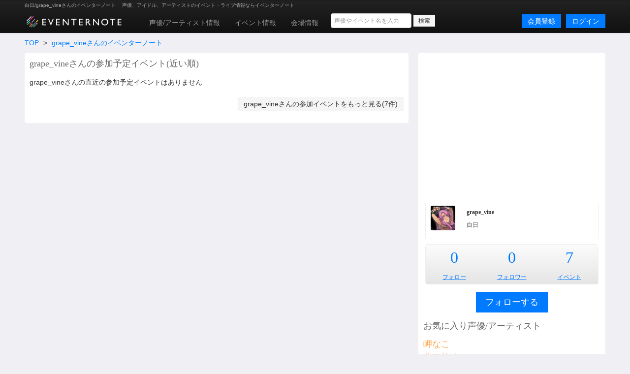

--- FILE ---
content_type: text/html; charset=utf-8
request_url: https://www.eventernote.com/users/grape_vine
body_size: 5085
content:
<!DOCTYPE html>
<html lang="ja" xmlns:og="http://ogp.me/ns#" xmlns:mixi="http://mixi-platform.com/ns#">
  <head>
    <meta charset="UTF-8">
    <title>白日/grape_vineさんのイベンターノート Eventernote イベンターノート</title>
    <meta http-equiv="X-UA-Compatible" content="IE=edge">
    <meta name="csrf-param" content="authenticity_token" />
<meta name="csrf-token" content="pOefJqY2hXbU8+UGhnrpL11AHWUxaoUAS/EtvbK+qMt768Vxsb3DjjHu9UXKH/dkJvGXS01KJEmdxRLQsO/3og==" />
    <meta name="crumb" content="91d20e36d256afaffccee5138cf9a660ac75f88f" id="crumb">
    <meta name="viewport" content="width=1200">
    <link rel="shortcut icon" type="image/vnd.microsoft.ico" href="/favicon.ico" />
    <link rel="shortcut icon" type="image/x-icon" href="/favicon.ico" />
    <link rel="shortcut icon" href="/favicon.ico" type="image/x-icon" />
    <link rel="apple-touch-icon" href="/images/apple-touch-icon.png" />

    <link rel="stylesheet" media="screen" href="/stylesheets/bootstrap.css" />
    <link rel="stylesheet" media="screen" href="/stylesheets/default.css" />
    <script src="https://ajax.googleapis.com/ajax/libs/jquery/1.7.1/jquery.min.js"></script>

    <script src="/javascripts/bootstrap.js"></script>
<script src="/javascripts/eventernote.js"></script>
    <meta name="keywords" content="" />
    <meta name="description" content="" />
    <meta name="user_id" id="user_id" content="0" />
    <meta name="twitter_uid" id="twitter_uid" content="0" />
</head>
<body>
  <div class="navbar navbar-inverse">
  <div class="navbar-inner">
    <div class="container">
      <div class="topic"><h1>白日/grape_vineさんのイベンターノート </h1><p>声優、アイドル、アーティストのイベント・ライブ情報ならイベンターノート</p></div>
      <a class="logo" href="/"><img src="/images/logo201607_m.png" alt="Eventernote イベンターノート" width="200" height="34"></a>
        <div class="notice-empty"></div>
      <div class="nav-collapse collapse">
        <ul class="nav" style="margin-top:5px;">
          <li><a href="/actors/">声優/アーティスト情報</a></li>
          <li><a href="/events/">イベント情報</a></li>
          <li><a href="/places">会場情報</a></li>
        </ul>
      <div class="search_box">
        <form method="get" action="/events/search">
          <input type="hidden" name="__from" value="header">
          <div class="search_box_wrapper">
            <input name="keyword" type="text" class="vertical_search_box keyword input-medium" placeholder="声優やイベント名を入力" autocomplete="off">
            <input class="btn btn-small" type="submit" value="検索">
            <div class="vertical_search_result"></div>
          </div>
        </form>
      </div>

              <a class="login pull-right btn btn-primary" href="/login">ログイン</a>
              <a style="margin-right:10px;" class="login pull-right btn btn-primary" href="/register">会員登録</a>
      </div><!--/.nav-collapse -->
    </div><!-- /.navbar-inner -->
  </div><!-- /.navbar -->
</div>

<script type="text/javascript">
var vsOptions = {
  keyword_box: ".search_box .vertical_search_box",
  result_box: ".search_box .vertical_search_result"
};
window.vertical_search = new VerticalSearch(vsOptions);

</script>


  
<div class="container">
    <div class="row">
  <div class="span12">
    <ul class="breadcrumb">
      <li><a href="/">TOP</a> <span class="divider">&gt;</span></li>
      <li><a href="/users/grape_vine">grape_vineさんのイベンターノート</a></li>
    </ul>
  </div>
  <div class="span8 page">
    <h2 class="gb_subtitle">grape_vineさんの参加予定イベント(近い順)</h2>
      <p class="t2">grape_vineさんの直近の参加予定イベントはありません</p>
        <p class="right"><a class="btn" href="/users/grape_vine/events">grape_vineさんの参加イベントをもっと見る(7件)</a></p>

    </div>

    <div class="span4 page">
      <div class="gb_ad_lrec">
<script async src="//pagead2.googlesyndication.com/pagead/js/adsbygoogle.js"></script>
<!-- eventernote_pc_side2 -->
<ins class="adsbygoogle"
     style="display:inline-block;width:336px;height:280px"
     data-ad-client="ca-pub-2176175807491125"
     data-ad-slot="2890047035"></ins>
<script>
(adsbygoogle = window.adsbygoogle || []).push({});
</script>

</div>


          <div class="gb_users_side_profile clearfix">
      <div class="thumb">
        <p><img width="50" height="50" alt="grape_vine" src="https://eventernote.s3.ap-northeast-1.amazonaws.com/images/users/207635/icon_s.jpg?1719691594"></p>
      </div>
      <div class="desc">
        <h2 class="name1">grape_vine</h3>
        <h3 class="name2">白日</h3>
      </div>
      <div class="text">
        <p></p>
      </div>
    </div>
    <div class="gb_score_table">
      <table>
        <tr>
          <td><p class="number"><a href="/users/grape_vine/following">0</p></td>
            <td><p class="number"><a href="/users/grape_vine/follower">0</a></p></td>
            <td><p class="number"><a href="/users/grape_vine/events">7</a></p></td>


          </tr>
          <tr>
            <td><p class="labels"><a href="/users/grape_vine/following">フォロー</a></p></td>
            <td><p class="labels"><a href="/users/grape_vine/follower">フォロワー</a></p></td>
            <td><p class="labels"><a href="/users/grape_vine/events">イベント</a></p></td>
          </tr>
        </table>
      </div>

        <div class="follow">
            <p class="center"><a class="btn btn-large btn-primary follow_btn gb_btn_add" href="javascript:addFollow(207635)">フォローする</a></p>
        </div>

      <h2 class="gb_subtitle">お気に入り声優/アーティスト</h2>
        <div>
          <ul class="gb_actors_list unstyled">
              <li class="d s1 c2"><a href="/actors/%E5%B2%AC%E3%81%AA%E3%81%93/59029">岬なこ</a></li>                  <li class="d s1 c2"><a href="/actors/%E8%B1%8A%E7%94%B0%E8%90%8C%E7%B5%B5/4607">豊田萌絵</a></li>                  <li class="d s1 c2"><a href="/actors/%E4%BC%8A%E8%97%A4%E7%BE%8E%E6%9D%A5/3823">伊藤美来</a></li>                  <li class="d s1 c1"><a href="/actors/%E9%AB%98%E9%87%8E%E9%BA%BB%E9%87%8C%E4%BD%B3/9170">高野麻里佳</a></li>                  <li class="d s1 c1"><a href="/actors/%E5%8D%97%E6%97%A9%E7%B4%80/26930">南早紀</a></li>                  <li class="d s1 c1"><a href="/actors/%E7%A4%92%E9%83%A8%E8%8A%B1%E5%87%9C/13295">礒部花凜</a></li>                  <li class="d s1 c1"><a href="/actors/%E6%9D%BE%E4%BA%95%E6%81%B5%E7%90%86%E5%AD%90/3998">松井恵理子</a></li>                  <li class="d s1 c1"><a href="/actors/%E9%88%B4%E6%9C%A8%E6%84%9B%E5%A5%88/11198">鈴木愛奈</a></li>                  <li class="d s1 c1"><a href="/actors/%E7%9F%B3%E8%A6%8B%E8%88%9E%E8%8F%9C%E9%A6%99/28771">石見舞菜香</a></li>                  <li class="d s1 c1"><a href="/actors/%E5%B8%8C%E6%B0%B4%E3%81%97%E3%81%8A/9744">希水しお</a></li>                  <li class="d s1 c1"><a href="/actors/%E7%AF%A0%E5%8E%9F%E4%BE%91/30345">篠原侑</a></li>                  <li class="d s1 c1"><a href="/actors/%E6%97%A9%E8%A6%8B%E6%B2%99%E7%B9%94/2157">早見沙織</a></li>                  <li class="d s1 c1"><a href="/actors/Liyuu%28%E9%BB%8E%E7%8D%84%29/34637">Liyuu(黎獄)</a></li>                  <li class="d s1 c1"><a href="/actors/%E5%A4%A7%E6%A9%8B%E5%BD%A9%E9%A6%99/2777">大橋彩香</a></li>                  <li class="d s1 c1"><a href="/actors/%E9%9B%A8%E5%AE%AE%E5%A4%A9/5053">雨宮天</a></li>                  <li class="d s1 c1"><a href="/actors/%E9%BA%BB%E5%80%89%E3%82%82%E3%82%82/5381">麻倉もも</a></li>                  <li class="d s1 c1"><a href="/actors/%E4%B8%8A%E5%9D%82%E3%81%99%E3%81%BF%E3%82%8C/2772">上坂すみれ</a></li>    
          </ul>
        </div>
      <h2>イベント参加数カレンダー</h2>
      <div class="gb_calendar_score">
        <table>
          <tr>
            <td colspan="4"><a href="/users/grape_vine/events/?year=2024">2024年</a>
            </td>
            <td colspan="8">7</td>
          </tr>
          <tr>
              <td>1</td>
              <td>2</td>
              <td>3</td>
              <td>4</td>
              <td>5</td>
              <td>6</td>
              <td>7</td>
              <td>8</td>
              <td>9</td>
              <td>10</td>
              <td>11</td>
              <td>12</td>
          </tr>
          <tr>
              <td>
              </td>
              <td>
              </td>
              <td>
              </td>
              <td>
              </td>
              <td>
              </td>
              <td>
            <a href="/users/grape_vine/events/?year=2024&month=6">1</a>
              </td>
              <td>
            <a href="/users/grape_vine/events/?year=2024&month=7">1</a>
              </td>
              <td>
            <a href="/users/grape_vine/events/?year=2024&month=8">4</a>
              </td>
              <td>
            <a href="/users/grape_vine/events/?year=2024&month=9">1</a>
              </td>
              <td>
              </td>
              <td>
              </td>
              <td>
              </td>
        </table>
      </div>

      <div class="gb_ad_lrec">
  <a href="/users/ical"><img src="/images/banners/side_calendar.png" width="350" height="140" alt="イベンターノートとあなたのカレンダーを今すぐ連携"></a>
</div>
<div class="gb_ad_lrec">
  <!-- Rakuten Widget FROM HERE --><script type="text/javascript">rakuten_design="slide";rakuten_affiliateId="14687747.49999005.14687748.92a1d4d0";rakuten_items="ctsmatch";rakuten_genreId=0;rakuten_size="336x280";rakuten_target="_blank";rakuten_theme="gray";rakuten_border="off";rakuten_auto_mode="on";rakuten_genre_title="off";rakuten_recommend="on";</script><script type="text/javascript" src="https://xml.affiliate.rakuten.co.jp/widget/js/rakuten_widget.js"></script><!-- Rakuten Widget TO HERE -->
</div>


    </div>
</div>

<script type="text/javascript">
      function addFollow(user_id)
{
  Eventernote.redirectToLogin();
  var success = function(data) {
    alert("フォローしました");
    $(".follow_btn").attr("href", "javascript: removeFollow("+user_id+")").html("フォローをやめる");
  };
  var failure = function(){
    alert("フォローに失敗しました");
  };
  Eventernote.addUsersFollow(user_id, success, failure);
}
function removeFollow(user_id)
{
  Eventernote.redirectToLogin();
  var success =function(data) {
    alert("フォローをやめました");
    $(".follow_btn").attr("href", "javascript:addFollow("+user_id+")").html("フォローする");
  };
  var failure = function(){
    alert("フォロー解除に失敗しました");
  };
  Eventernote.removeUsersFollow(user_id, success, failure);
}
</script>

</div>
<div class="gb_ad_footer">
<script async src="//pagead2.googlesyndication.com/pagead/js/adsbygoogle.js"></script>
<!-- eventernote_pc_footer -->
<ins class="adsbygoogle"
     style="display:inline-block;width:970px;height:90px"
     data-ad-client="ca-pub-2176175807491125"
     data-ad-slot="7320246635"></ins>
<script>
(adsbygoogle = window.adsbygoogle || []).push({});
</script>
</div>

<div class="footer">
<div class="container">
<div class="row">
  <div class="span3">
    <ul class="unstyled">
      <h4>イベンターノート</h4>
      <li><a href="/">イベンターノートについて</a></li>
      <li><a href="/pages/company">運営者情報</a></li>
      <li><a href="/pages/termsofservice">利用規約</a></li>
      <li><a href="/pages/privacy">プライバシーポリシー</a></li>
      <li><a href="/pages/tokutei">特定商取引法について</a></li>
    </ul>
  </div>
  <div class="span3">
    <ul class="unstyled">
      <h4>声優/アーティスト</h3>
      <li><a href="/actors/">声優/アーティストを探す</a></li>
      <li><a href="/actors/ranking">人気の声優/アーティストランキング</a></li>
      <li><a href="/actors/水樹奈々/28">水樹奈々のイベント</a></li>
      <li><a href="/actors/田村ゆかり/3">田村ゆかり</a></li>
      <li><a href="/actors/内田真礼/2706">内田真礼のイベント</a></li>
      <li><a href="/actors/水瀬いのり/2890">水瀬いのりのイベント</a></li>
      <li><a href="/actors/三森すずこ/2634">三森すずこのイベント</a></li>
      <li><a href="/actors/アイドルマスターシンデレラガールズ/6306">アイドルマスターシンデレラガールズのイベント</a></li>
    </ul>
  </div>
  <div class="span3">
    <ul class="unstyled">
      <h4>イベント・ライブ情報</h4>
      <li><a href="/events/">イベント情報を探す</a></li>
      <li><a href="/events/search?year=2026&month=1&day=21">本日開催のイベント一覧</a></li>
      <li><a href="/places/">イベント会場を探す</a></li>
      <li><a href="/pages/award2012/result">イベンターアワード2012</a></li>
      <li><a href="/pages/award2013/result">イベンターアワード2013</a></li>
      <li><a href="/pages/award2014/result">イベンターアワード2014</a></li>
      <li><a href="/pages/award2015/result">イベンターアワード2015</a></li>
      <li><a href="/pages/award2016/result">イベンターアワード2016</a></li>
      <li><a href="/pages/award2017/r">イベンターアワード2017</a></li>
      <li><a href="/pages/award2018/r">イベンターアワード2018</a></li>
      <li><a href="/pages/award2019/r">イベンターアワード2019</a></li>
    </ul>
  </div>
  <div class="span3">
    <ul class="unstyled">
      <h4>サポート</h4>
      <li><a href="/pages/contact">お問い合わせ</a></li>
      <li><a href="https://twitter.com/eventernote" target="_blank">Twitter @eventernote</a></li>
    </ul>
  </div>
</div>
  <footer>
  <address>&copy; 2026 Eventernote &hearts;</address>
  </footer>
</div>
</div>
<script type="text/javascript">

  var _gaq = _gaq || [];
  _gaq.push(['_setAccount', 'UA-2031813-15']);
  _gaq.push(['_trackPageview']);

  (function() {
    var ga = document.createElement('script'); ga.type = 'text/javascript'; ga.async = true;
    ga.src = ('https:' == document.location.protocol ? 'https://ssl' : 'http://www') + '.google-analytics.com/ga.js';
    var s = document.getElementsByTagName('script')[0]; s.parentNode.insertBefore(ga, s);
  })();

</script>
<!-- Google tag (gtag.js) -->
<script async src="https://www.googletagmanager.com/gtag/js?id=G-SYD27J76EB"></script>
<script>
  window.dataLayer = window.dataLayer || [];
  function gtag(){dataLayer.push(arguments);}
  gtag('js', new Date());

  gtag('config', 'G-SYD27J76EB');
</script>

</body>
</html>


--- FILE ---
content_type: text/html; charset=utf-8
request_url: https://www.google.com/recaptcha/api2/aframe
body_size: 267
content:
<!DOCTYPE HTML><html><head><meta http-equiv="content-type" content="text/html; charset=UTF-8"></head><body><script nonce="NRopCcqe-KvYf3aSEWaBIA">/** Anti-fraud and anti-abuse applications only. See google.com/recaptcha */ try{var clients={'sodar':'https://pagead2.googlesyndication.com/pagead/sodar?'};window.addEventListener("message",function(a){try{if(a.source===window.parent){var b=JSON.parse(a.data);var c=clients[b['id']];if(c){var d=document.createElement('img');d.src=c+b['params']+'&rc='+(localStorage.getItem("rc::a")?sessionStorage.getItem("rc::b"):"");window.document.body.appendChild(d);sessionStorage.setItem("rc::e",parseInt(sessionStorage.getItem("rc::e")||0)+1);localStorage.setItem("rc::h",'1768999085821');}}}catch(b){}});window.parent.postMessage("_grecaptcha_ready", "*");}catch(b){}</script></body></html>